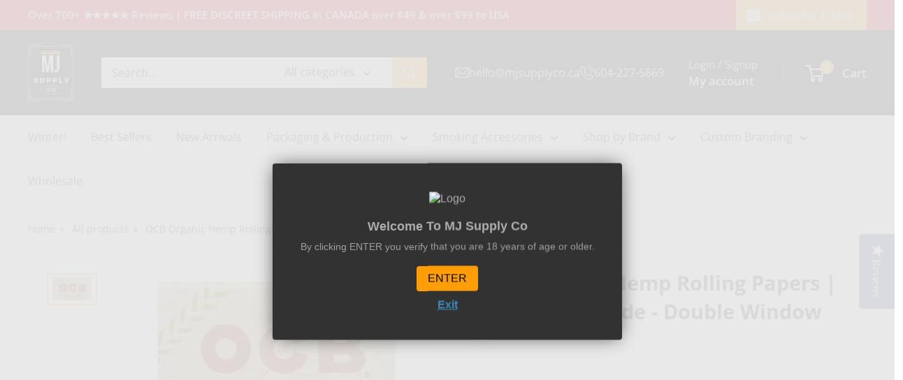

--- FILE ---
content_type: text/plain; charset=utf-8
request_url: https://sp-micro-proxy.b-cdn.net/micro?unique_id=mj-supply.myshopify.com
body_size: 3630
content:
{"site":{"free_plan_limit_reached":false,"billing_status":null,"billing_active":true,"pricing_plan_required":false,"settings":{"proof_mobile_position":"Bottom","proof_desktop_position":"Bottom Left","proof_pop_size":"default","proof_start_delay_time":1,"proof_time_between":3,"proof_display_time":6,"proof_visible":false,"proof_cycle":true,"proof_mobile_enabled":true,"proof_desktop_enabled":true,"proof_tablet_enabled":null,"proof_locale":"en","proof_show_powered_by":false},"site_integrations":[],"events":[{"id":"63250197","created_at":null,"variables":{"first_name":"Someone","city":"Toronto","province":"Ontario","province_code":"ON","country":"Canada","country_code":"CA","product":{"id":21156081,"product_id":4476272083041,"shopify_domain":"mj-supply.myshopify.com","title":"EVOLV Organic Hemp Pre-Rolled Cones 1 1/4 - 900/Pack","created_at":"2020-01-18T04:10:01.000Z","updated_at":"2024-04-25T16:36:35.000Z","handle":"evolv-organic-hemp-pre-rolled-cones-1-1-4-900-pack","published_at":"2020-01-18T04:10:01.000Z","published_scope":"web","variants":[],"images":[],"image":{"id":14170661847137,"product_id":4476272083041,"src":"https://cdn.shopify.com/s/files/1/2625/8336/products/EvolvConesBanner03.jpg?v=1579320912","height":2000,"width":2000},"tags":"","deleted_at":null,"shopify_created_at":"2020-01-18T04:10:01.000Z","shopify_updated_at":"2024-04-25T16:36:35.000Z"},"product_title":"EVOLV Organic Hemp Pre-Rolled Cones 1 1/4 | 900/Pack"},"click_url":"https://mjsupplyco.ca/products/evolv-organic-hemp-pre-rolled-cones-1-1-4-900-pack","image_url":"https://cdn.shopify.com/s/files/1/2625/8336/products/EvolvConesBanner03.jpg?v=1579320912","product":{"id":"21156081","product_id":"4476272083041","title":"EVOLV Organic Hemp Pre-Rolled Cones 1 1/4 | 900/Pack","created_at":"2020-01-18T04:10:01.000Z","updated_at":"2026-01-26T21:43:00.811Z","published_at":"2020-01-18T04:10:01.000Z"},"site_integration":{"id":"221939","enabled":false,"integration":{"name":"Shopify Add To Cart","handle":"shopify_storefront_add_to_cart","pro":false},"template":{"id":"36","body":{"top":"{{first_name}} in {{city}}, {{province}} {{country}}","middle":"Added to Cart {{product_title}}"},"raw_body":"<top>{{first_name}} in {{city}}, {{province}} {{country}}</top><middle>Added to Cart {{product_title}}</middle>","locale":"en"}}},{"id":"63147825","created_at":null,"variables":{"first_name":"Someone","city":"Windsor","province":"Ontario","province_code":"ON","country":"Canada","country_code":"CA","product":{"id":10097466,"product_id":323252453416,"shopify_domain":"mj-supply.myshopify.com","title":"5 ml Glass Concentrate Jars | Screw Top","created_at":"2017-12-09T03:20:32.000Z","updated_at":"2024-04-30T16:50:02.000Z","handle":"5ml-glass-concentrate-screw-top-jars","published_at":"2017-12-09T03:11:16.000Z","published_scope":"web","variants":[],"images":[],"image":{"id":1059879911464,"product_id":323252453416,"src":"https://cdn.shopify.com/s/files/1/2625/8336/products/glass-concentrate-container-best-seller.jpg?v=1512789633","height":1000,"width":1000},"tags":"","deleted_at":null,"shopify_created_at":"2017-12-09T03:20:32.000Z","shopify_updated_at":"2024-04-30T16:50:02.000Z"},"product_title":"5 ml Glass Concentrate Jars | Screw Top"},"click_url":"https://mjsupplyco.ca/products/5ml-glass-concentrate-screw-top-jars","image_url":"https://cdn.shopify.com/s/files/1/2625/8336/products/glass-concentrate-container-best-seller.jpg?v=1512789633","product":{"id":"10097466","product_id":"323252453416","title":"5 ml Glass Concentrate Jars | Screw Top","created_at":"2017-12-09T03:20:32.000Z","updated_at":"2026-01-20T08:54:43.215Z","published_at":"2017-12-09T03:11:16.000Z"},"site_integration":{"id":"221939","enabled":false,"integration":{"name":"Shopify Add To Cart","handle":"shopify_storefront_add_to_cart","pro":false},"template":{"id":"36","body":{"top":"{{first_name}} in {{city}}, {{province}} {{country}}","middle":"Added to Cart {{product_title}}"},"raw_body":"<top>{{first_name}} in {{city}}, {{province}} {{country}}</top><middle>Added to Cart {{product_title}}</middle>","locale":"en"}}},{"id":"62900343","created_at":null,"variables":{"first_name":"Someone","city":"Pakenham","province":"Ontario","province_code":"ON","country":"Canada","country_code":"CA","product":{"id":10097682,"product_id":511372951592,"shopify_domain":"mj-supply.myshopify.com","title":"RAW Parchment Squares 6’’ X 6’’ - 500 Box","created_at":"2018-03-30T03:37:57.000Z","updated_at":"2024-02-06T01:23:31.000Z","handle":"raw-parchment-squares-6-x-6","published_at":"2017-12-09T03:11:16.000Z","published_scope":"web","variants":[],"images":[],"image":{"id":1711645360168,"product_id":511372951592,"src":"https://cdn.shopify.com/s/files/1/2625/8336/products/raw-parchment-paper-squares-5-inch-x-5-inch-500-count-2_c635c393-079a-428a-9679-086235ad0113.jpg?v=1707182565","height":1000,"width":1000},"tags":"","deleted_at":null,"shopify_created_at":"2018-03-30T03:37:57.000Z","shopify_updated_at":"2024-02-06T01:23:31.000Z"},"product_title":"RAW Parchment Squares 6’’ X 6’’ - 500 Box"},"click_url":"https://mjsupplyco.ca/products/raw-parchment-squares-6-x-6","image_url":"https://cdn.shopify.com/s/files/1/2625/8336/products/raw-parchment-paper-squares-5-inch-x-5-inch-500-count-2_c635c393-079a-428a-9679-086235ad0113.jpg?v=1522381148","product":{"id":"10097682","product_id":"511372951592","title":"RAW Parchment Squares 6’’ X 6’’ - 500 Box","created_at":"2018-03-30T03:37:57.000Z","updated_at":"2025-06-17T17:11:43.258Z","published_at":"2017-12-09T03:11:16.000Z"},"site_integration":{"id":"221939","enabled":false,"integration":{"name":"Shopify Add To Cart","handle":"shopify_storefront_add_to_cart","pro":false},"template":{"id":"36","body":{"top":"{{first_name}} in {{city}}, {{province}} {{country}}","middle":"Added to Cart {{product_title}}"},"raw_body":"<top>{{first_name}} in {{city}}, {{province}} {{country}}</top><middle>Added to Cart {{product_title}}</middle>","locale":"en"}}},{"id":"62898947","created_at":null,"variables":{"first_name":"Someone","city":"Lethbridge","province":"Alberta","province_code":"AB","country":"Canada","country_code":"CA","product":{"id":10097466,"product_id":323252453416,"shopify_domain":"mj-supply.myshopify.com","title":"5 ml Glass Concentrate Jars | Screw Top","created_at":"2017-12-09T03:20:32.000Z","updated_at":"2024-04-30T16:50:02.000Z","handle":"5ml-glass-concentrate-screw-top-jars","published_at":"2017-12-09T03:11:16.000Z","published_scope":"web","variants":[],"images":[],"image":{"id":1059879911464,"product_id":323252453416,"src":"https://cdn.shopify.com/s/files/1/2625/8336/products/glass-concentrate-container-best-seller.jpg?v=1512789633","height":1000,"width":1000},"tags":"","deleted_at":null,"shopify_created_at":"2017-12-09T03:20:32.000Z","shopify_updated_at":"2024-04-30T16:50:02.000Z"},"product_title":"5 ml Glass Concentrate Jars | Screw Top"},"click_url":"https://mjsupplyco.ca/products/5ml-glass-concentrate-screw-top-jars","image_url":"https://cdn.shopify.com/s/files/1/2625/8336/products/glass-concentrate-container-best-seller.jpg?v=1512789633","product":{"id":"10097466","product_id":"323252453416","title":"5 ml Glass Concentrate Jars | Screw Top","created_at":"2017-12-09T03:20:32.000Z","updated_at":"2026-01-20T08:54:43.215Z","published_at":"2017-12-09T03:11:16.000Z"},"site_integration":{"id":"221940","enabled":false,"integration":{"name":"Shopify Purchase","handle":"shopify_api_purchase","pro":false},"template":{"id":"4","body":{"top":"{{first_name}} in {{city}}, {{province}} {{country}}","middle":"Purchased {{product_title}}"},"raw_body":"<top>{{first_name}} in {{city}}, {{province}} {{country}}</top><middle>Purchased {{product_title}}</middle>","locale":"en"}}},{"id":"62896458","created_at":null,"variables":{"first_name":"Someone","city":"Union Bay","province":"British Columbia","province_code":"BC","country":"Canada","country_code":"CA","product":{"id":21604926,"product_id":4485669650529,"shopify_domain":"mj-supply.myshopify.com","title":"Glass Press-on Vaporizer Cartridge /w Ceramic Coil & 2mm hole - Silver (Certified Heavy Metal FREE)","created_at":"2020-01-27T20:29:11.000Z","updated_at":"2024-04-26T19:40:53.000Z","handle":"glass-vaporizer-cartridge-w-ceramic-coil-2mm-hole-0-5ml-silver-certified-heavy-metal-free","published_at":"2020-01-27T20:29:11.000Z","published_scope":"web","variants":[],"images":[],"image":{"id":14241747730529,"product_id":4485669650529,"src":"https://cdn.shopify.com/s/files/1/2625/8336/products/IMG-20200123-WA0004.jpg?v=1580157041","height":750,"width":750},"tags":"","deleted_at":null,"shopify_created_at":"2020-01-27T20:29:11.000Z","shopify_updated_at":"2024-04-26T19:40:53.000Z"},"product_title":"Glass Press-on Vaporizer Cartridge /w Ceramic Coil & 2mm hole - Silver (Certified Heavy Metal FREE)"},"click_url":"https://mjsupplyco.ca/products/glass-vaporizer-cartridge-w-ceramic-coil-2mm-hole-0-5ml-silver-certified-heavy-metal-free","image_url":"https://cdn.shopify.com/s/files/1/2625/8336/products/IMG-20200123-WA0004.jpg?v=1580157041","product":{"id":"21604926","product_id":"4485669650529","title":"Glass Press-on Vaporizer Cartridge /w Ceramic Coil & 2mm hole - Silver (Certified Heavy Metal FREE)","created_at":"2020-01-27T20:29:11.000Z","updated_at":"2026-01-04T05:22:16.043Z","published_at":"2020-01-27T20:29:11.000Z"},"site_integration":{"id":"221940","enabled":false,"integration":{"name":"Shopify Purchase","handle":"shopify_api_purchase","pro":false},"template":{"id":"4","body":{"top":"{{first_name}} in {{city}}, {{province}} {{country}}","middle":"Purchased {{product_title}}"},"raw_body":"<top>{{first_name}} in {{city}}, {{province}} {{country}}</top><middle>Purchased {{product_title}}</middle>","locale":"en"}}},{"id":"62896359","created_at":null,"variables":{"first_name":"Someone","city":"Lethbridge","province":"Alberta","province_code":"AB","country":"Canada","country_code":"CA","product":{"id":10097466,"product_id":323252453416,"shopify_domain":"mj-supply.myshopify.com","title":"5 ml Glass Concentrate Jars | Screw Top","created_at":"2017-12-09T03:20:32.000Z","updated_at":"2024-04-30T16:50:02.000Z","handle":"5ml-glass-concentrate-screw-top-jars","published_at":"2017-12-09T03:11:16.000Z","published_scope":"web","variants":[],"images":[],"image":{"id":1059879911464,"product_id":323252453416,"src":"https://cdn.shopify.com/s/files/1/2625/8336/products/glass-concentrate-container-best-seller.jpg?v=1512789633","height":1000,"width":1000},"tags":"","deleted_at":null,"shopify_created_at":"2017-12-09T03:20:32.000Z","shopify_updated_at":"2024-04-30T16:50:02.000Z"},"product_title":"5 ml Glass Concentrate Jars | Screw Top"},"click_url":"https://mjsupplyco.ca/products/5ml-glass-concentrate-screw-top-jars","image_url":"https://cdn.shopify.com/s/files/1/2625/8336/products/glass-concentrate-container-best-seller.jpg?v=1512789633","product":{"id":"10097466","product_id":"323252453416","title":"5 ml Glass Concentrate Jars | Screw Top","created_at":"2017-12-09T03:20:32.000Z","updated_at":"2026-01-20T08:54:43.215Z","published_at":"2017-12-09T03:11:16.000Z"},"site_integration":{"id":"221939","enabled":false,"integration":{"name":"Shopify Add To Cart","handle":"shopify_storefront_add_to_cart","pro":false},"template":{"id":"36","body":{"top":"{{first_name}} in {{city}}, {{province}} {{country}}","middle":"Added to Cart {{product_title}}"},"raw_body":"<top>{{first_name}} in {{city}}, {{province}} {{country}}</top><middle>Added to Cart {{product_title}}</middle>","locale":"en"}}},{"id":"62799421","created_at":null,"variables":{"first_name":"Someone","city":"Montreal","province":"Quebec","province_code":"QC","country":"Canada","country_code":"CA","product":{"id":10097466,"product_id":323252453416,"shopify_domain":"mj-supply.myshopify.com","title":"5 ml Glass Concentrate Jars | Screw Top","created_at":"2017-12-09T03:20:32.000Z","updated_at":"2024-04-30T16:50:02.000Z","handle":"5ml-glass-concentrate-screw-top-jars","published_at":"2017-12-09T03:11:16.000Z","published_scope":"web","variants":[],"images":[],"image":{"id":1059879911464,"product_id":323252453416,"src":"https://cdn.shopify.com/s/files/1/2625/8336/products/glass-concentrate-container-best-seller.jpg?v=1512789633","height":1000,"width":1000},"tags":"","deleted_at":null,"shopify_created_at":"2017-12-09T03:20:32.000Z","shopify_updated_at":"2024-04-30T16:50:02.000Z"},"product_title":"5 ml Glass Concentrate Jars | Screw Top"},"click_url":"https://mjsupplyco.ca/products/5ml-glass-concentrate-screw-top-jars","image_url":"https://cdn.shopify.com/s/files/1/2625/8336/products/glass-concentrate-container-best-seller.jpg?v=1512789633","product":{"id":"10097466","product_id":"323252453416","title":"5 ml Glass Concentrate Jars | Screw Top","created_at":"2017-12-09T03:20:32.000Z","updated_at":"2026-01-20T08:54:43.215Z","published_at":"2017-12-09T03:11:16.000Z"},"site_integration":{"id":"221939","enabled":false,"integration":{"name":"Shopify Add To Cart","handle":"shopify_storefront_add_to_cart","pro":false},"template":{"id":"36","body":{"top":"{{first_name}} in {{city}}, {{province}} {{country}}","middle":"Added to Cart {{product_title}}"},"raw_body":"<top>{{first_name}} in {{city}}, {{province}} {{country}}</top><middle>Added to Cart {{product_title}}</middle>","locale":"en"}}},{"id":"62768775","created_at":null,"variables":{"first_name":"Someone","city":"Montreal","province":"Quebec","province_code":"QC","country":"Canada","country_code":"CA","product":{"id":10097466,"product_id":323252453416,"shopify_domain":"mj-supply.myshopify.com","title":"5 ml Glass Concentrate Jars | Screw Top","created_at":"2017-12-09T03:20:32.000Z","updated_at":"2024-04-30T16:50:02.000Z","handle":"5ml-glass-concentrate-screw-top-jars","published_at":"2017-12-09T03:11:16.000Z","published_scope":"web","variants":[],"images":[],"image":{"id":1059879911464,"product_id":323252453416,"src":"https://cdn.shopify.com/s/files/1/2625/8336/products/glass-concentrate-container-best-seller.jpg?v=1512789633","height":1000,"width":1000},"tags":"","deleted_at":null,"shopify_created_at":"2017-12-09T03:20:32.000Z","shopify_updated_at":"2024-04-30T16:50:02.000Z"},"product_title":"5 ml Glass Concentrate Jars | Screw Top"},"click_url":"https://mjsupplyco.ca/products/5ml-glass-concentrate-screw-top-jars","image_url":"https://cdn.shopify.com/s/files/1/2625/8336/products/glass-concentrate-container-best-seller.jpg?v=1512789633","product":{"id":"10097466","product_id":"323252453416","title":"5 ml Glass Concentrate Jars | Screw Top","created_at":"2017-12-09T03:20:32.000Z","updated_at":"2026-01-20T08:54:43.215Z","published_at":"2017-12-09T03:11:16.000Z"},"site_integration":{"id":"221939","enabled":false,"integration":{"name":"Shopify Add To Cart","handle":"shopify_storefront_add_to_cart","pro":false},"template":{"id":"36","body":{"top":"{{first_name}} in {{city}}, {{province}} {{country}}","middle":"Added to Cart {{product_title}}"},"raw_body":"<top>{{first_name}} in {{city}}, {{province}} {{country}}</top><middle>Added to Cart {{product_title}}</middle>","locale":"en"}}},{"id":"62707704","created_at":null,"variables":{"first_name":"Someone","city":"Norway House","province":"Manitoba","province_code":"MB","country":"Canada","country_code":"CA","product":{"id":10097571,"product_id":1404613099617,"shopify_domain":"mj-supply.myshopify.com","title":"Kingpin Hemp Wraps – Blueberry Bomb","created_at":"2018-08-02T22:07:04.000Z","updated_at":"2024-04-23T14:45:04.000Z","handle":"kingpin-hemp-wraps-blueberry-bomb","published_at":"2018-05-26T00:55:33.000Z","published_scope":"web","variants":[],"images":[],"image":{"id":3805123313761,"product_id":1404613099617,"src":"https://cdn.shopify.com/s/files/1/2625/8336/products/HWKP-BLUE-1-510x510.jpg?v=1533247650","height":510,"width":510},"tags":"","deleted_at":null,"shopify_created_at":"2018-08-02T22:07:04.000Z","shopify_updated_at":"2024-04-23T14:45:04.000Z"},"product_title":"Kingpin Hemp Wraps – Blueberry Bomb"},"click_url":"https://mjsupplyco.ca/products/kingpin-hemp-wraps-blueberry-bomb","image_url":"https://cdn.shopify.com/s/files/1/2625/8336/products/HWKP-BLUE-1-510x510.jpg?v=1533247650","product":{"id":"10097571","product_id":"1404613099617","title":"Kingpin Hemp Wraps – Blueberry Bomb","created_at":"2018-08-02T22:07:04.000Z","updated_at":"2026-01-06T15:11:50.496Z","published_at":"2018-05-26T00:55:33.000Z"},"site_integration":{"id":"221939","enabled":false,"integration":{"name":"Shopify Add To Cart","handle":"shopify_storefront_add_to_cart","pro":false},"template":{"id":"36","body":{"top":"{{first_name}} in {{city}}, {{province}} {{country}}","middle":"Added to Cart {{product_title}}"},"raw_body":"<top>{{first_name}} in {{city}}, {{province}} {{country}}</top><middle>Added to Cart {{product_title}}</middle>","locale":"en"}}},{"id":"62695707","created_at":null,"variables":{"first_name":"Someone","city":"Norway House","province":"Manitoba","province_code":"MB","country":"Canada","country_code":"CA","product":{"id":21604926,"product_id":4485669650529,"shopify_domain":"mj-supply.myshopify.com","title":"Glass Press-on Vaporizer Cartridge /w Ceramic Coil & 2mm hole - Silver (Certified Heavy Metal FREE)","created_at":"2020-01-27T20:29:11.000Z","updated_at":"2024-04-26T19:40:53.000Z","handle":"glass-vaporizer-cartridge-w-ceramic-coil-2mm-hole-0-5ml-silver-certified-heavy-metal-free","published_at":"2020-01-27T20:29:11.000Z","published_scope":"web","variants":[],"images":[],"image":{"id":14241747730529,"product_id":4485669650529,"src":"https://cdn.shopify.com/s/files/1/2625/8336/products/IMG-20200123-WA0004.jpg?v=1580157041","height":750,"width":750},"tags":"","deleted_at":null,"shopify_created_at":"2020-01-27T20:29:11.000Z","shopify_updated_at":"2024-04-26T19:40:53.000Z"},"product_title":"Glass Press-on Vaporizer Cartridge /w Ceramic Coil & 2mm hole - Silver (Certified Heavy Metal FREE)"},"click_url":"https://mjsupplyco.ca/products/glass-vaporizer-cartridge-w-ceramic-coil-2mm-hole-0-5ml-silver-certified-heavy-metal-free","image_url":"https://cdn.shopify.com/s/files/1/2625/8336/products/IMG-20200123-WA0004.jpg?v=1580157041","product":{"id":"21604926","product_id":"4485669650529","title":"Glass Press-on Vaporizer Cartridge /w Ceramic Coil & 2mm hole - Silver (Certified Heavy Metal FREE)","created_at":"2020-01-27T20:29:11.000Z","updated_at":"2026-01-04T05:22:16.043Z","published_at":"2020-01-27T20:29:11.000Z"},"site_integration":{"id":"221939","enabled":false,"integration":{"name":"Shopify Add To Cart","handle":"shopify_storefront_add_to_cart","pro":false},"template":{"id":"36","body":{"top":"{{first_name}} in {{city}}, {{province}} {{country}}","middle":"Added to Cart {{product_title}}"},"raw_body":"<top>{{first_name}} in {{city}}, {{province}} {{country}}</top><middle>Added to Cart {{product_title}}</middle>","locale":"en"}}},{"id":"62557115","created_at":null,"variables":{"first_name":"Someone","city":"Lethbridge","province":"Alberta","province_code":"AB","country":"Canada","country_code":"CA","product":{"id":10097466,"product_id":323252453416,"shopify_domain":"mj-supply.myshopify.com","title":"5 ml Glass Concentrate Jars | Screw Top","created_at":"2017-12-09T03:20:32.000Z","updated_at":"2024-04-30T16:50:02.000Z","handle":"5ml-glass-concentrate-screw-top-jars","published_at":"2017-12-09T03:11:16.000Z","published_scope":"web","variants":[],"images":[],"image":{"id":1059879911464,"product_id":323252453416,"src":"https://cdn.shopify.com/s/files/1/2625/8336/products/glass-concentrate-container-best-seller.jpg?v=1512789633","height":1000,"width":1000},"tags":"","deleted_at":null,"shopify_created_at":"2017-12-09T03:20:32.000Z","shopify_updated_at":"2024-04-30T16:50:02.000Z"},"product_title":"5 ml Glass Concentrate Jars | Screw Top"},"click_url":"https://mjsupplyco.ca/products/5ml-glass-concentrate-screw-top-jars","image_url":"https://cdn.shopify.com/s/files/1/2625/8336/products/glass-concentrate-container-best-seller.jpg?v=1512789633","product":{"id":"10097466","product_id":"323252453416","title":"5 ml Glass Concentrate Jars | Screw Top","created_at":"2017-12-09T03:20:32.000Z","updated_at":"2026-01-20T08:54:43.215Z","published_at":"2017-12-09T03:11:16.000Z"},"site_integration":{"id":"221939","enabled":false,"integration":{"name":"Shopify Add To Cart","handle":"shopify_storefront_add_to_cart","pro":false},"template":{"id":"36","body":{"top":"{{first_name}} in {{city}}, {{province}} {{country}}","middle":"Added to Cart {{product_title}}"},"raw_body":"<top>{{first_name}} in {{city}}, {{province}} {{country}}</top><middle>Added to Cart {{product_title}}</middle>","locale":"en"}}},{"id":"62545878","created_at":null,"variables":{"first_name":"Someone","city":"Norway House","province":"Manitoba","province_code":"MB","country":"Canada","country_code":"CA","product":{"id":29613362,"product_id":4692187119713,"shopify_domain":"mj-supply.myshopify.com","title":"Kingpin Hemp Wraps – Laid Back","created_at":"2020-07-01T21:16:05.000Z","updated_at":"2024-04-03T22:06:31.000Z","handle":"kingpin-hemp-wraps-laid-back","published_at":"2020-07-01T21:16:04.000Z","published_scope":"web","variants":[],"images":[],"image":{"id":15544408637537,"product_id":4692187119713,"src":"https://cdn.shopify.com/s/files/1/2625/8336/products/HWKP-LAID-BACK-1.jpg?v=1593638237","height":900,"width":900},"tags":"","deleted_at":null,"shopify_created_at":"2020-07-01T21:16:05.000Z","shopify_updated_at":"2024-04-03T22:06:31.000Z"},"product_title":"Kingpin Hemp Wraps – Laid Back"},"click_url":"https://mjsupplyco.ca/products/kingpin-hemp-wraps-laid-back","image_url":"https://cdn.shopify.com/s/files/1/2625/8336/products/HWKP-LAID-BACK-1.jpg?v=1593638237","product":{"id":"29613362","product_id":"4692187119713","title":"Kingpin Hemp Wraps – Laid Back","created_at":"2020-07-01T21:16:05.000Z","updated_at":"2026-01-18T18:04:17.870Z","published_at":"2020-07-01T21:16:04.000Z"},"site_integration":{"id":"221940","enabled":false,"integration":{"name":"Shopify Purchase","handle":"shopify_api_purchase","pro":false},"template":{"id":"4","body":{"top":"{{first_name}} in {{city}}, {{province}} {{country}}","middle":"Purchased {{product_title}}"},"raw_body":"<top>{{first_name}} in {{city}}, {{province}} {{country}}</top><middle>Purchased {{product_title}}</middle>","locale":"en"}}},{"id":"62544498","created_at":null,"variables":{"first_name":"Someone","city":"Norway House","province":"Manitoba","province_code":"MB","country":"Canada","country_code":"CA","product":{"id":10097571,"product_id":1404613099617,"shopify_domain":"mj-supply.myshopify.com","title":"Kingpin Hemp Wraps – Blueberry Bomb","created_at":"2018-08-02T22:07:04.000Z","updated_at":"2024-04-23T14:45:04.000Z","handle":"kingpin-hemp-wraps-blueberry-bomb","published_at":"2018-05-26T00:55:33.000Z","published_scope":"web","variants":[],"images":[],"image":{"id":3805123313761,"product_id":1404613099617,"src":"https://cdn.shopify.com/s/files/1/2625/8336/products/HWKP-BLUE-1-510x510.jpg?v=1533247650","height":510,"width":510},"tags":"","deleted_at":null,"shopify_created_at":"2018-08-02T22:07:04.000Z","shopify_updated_at":"2024-04-23T14:45:04.000Z"},"product_title":"Kingpin Hemp Wraps – Blueberry Bomb"},"click_url":"https://mjsupplyco.ca/products/kingpin-hemp-wraps-blueberry-bomb","image_url":"https://cdn.shopify.com/s/files/1/2625/8336/products/HWKP-BLUE-1-510x510.jpg?v=1533247650","product":{"id":"10097571","product_id":"1404613099617","title":"Kingpin Hemp Wraps – Blueberry Bomb","created_at":"2018-08-02T22:07:04.000Z","updated_at":"2026-01-06T15:11:50.496Z","published_at":"2018-05-26T00:55:33.000Z"},"site_integration":{"id":"221939","enabled":false,"integration":{"name":"Shopify Add To Cart","handle":"shopify_storefront_add_to_cart","pro":false},"template":{"id":"36","body":{"top":"{{first_name}} in {{city}}, {{province}} {{country}}","middle":"Added to Cart {{product_title}}"},"raw_body":"<top>{{first_name}} in {{city}}, {{province}} {{country}}</top><middle>Added to Cart {{product_title}}</middle>","locale":"en"}}},{"id":"62517707","created_at":null,"variables":{"first_name":"Someone","city":"Calgary","province":"Alberta","province_code":"AB","country":"Canada","country_code":"CA","product":{"id":10097490,"product_id":325902991400,"shopify_domain":"mj-supply.myshopify.com","title":"Glass Dab Applicator Luer Lock Syringes /w Measurements 1ML","created_at":"2017-12-10T06:00:23.000Z","updated_at":"2024-04-22T22:20:01.000Z","handle":"glass-dab-applicator-luer-lock-syringes-w-measurements-1ml","published_at":"2018-07-19T14:56:25.000Z","published_scope":"web","variants":[],"images":[],"image":{"id":1077028257832,"product_id":325902991400,"src":"https://cdn.shopify.com/s/files/1/2625/8336/products/glass-syringes-w-measurments_3.jpg?v=1532012186","height":1000,"width":1000},"tags":"","deleted_at":null,"shopify_created_at":"2017-12-10T06:00:23.000Z","shopify_updated_at":"2024-04-22T22:20:01.000Z"},"product_title":"Glass Dab Applicator Luer Lock Syringes /w Measurements 1ML"},"click_url":"https://mjsupplyco.ca/products/glass-dab-applicator-luer-lock-syringes-w-measurements-1ml","image_url":"https://cdn.shopify.com/s/files/1/2625/8336/products/glass-syringes-w-measurments_3.jpg?v=1532012186","product":{"id":"10097490","product_id":"325902991400","title":"Glass Dab Applicator Luer Lock Syringes /w Measurements 1ML","created_at":"2017-12-10T06:00:23.000Z","updated_at":"2026-01-15T02:19:44.484Z","published_at":"2018-07-19T14:56:25.000Z"},"site_integration":{"id":"221939","enabled":false,"integration":{"name":"Shopify Add To Cart","handle":"shopify_storefront_add_to_cart","pro":false},"template":{"id":"36","body":{"top":"{{first_name}} in {{city}}, {{province}} {{country}}","middle":"Added to Cart {{product_title}}"},"raw_body":"<top>{{first_name}} in {{city}}, {{province}} {{country}}</top><middle>Added to Cart {{product_title}}</middle>","locale":"en"}}},{"id":"62318726","created_at":null,"variables":{"first_name":"Someone","city":"Edmonton","province":"Alberta","province_code":"AB","country":"Canada","country_code":"CA","product":{"id":21604926,"product_id":4485669650529,"shopify_domain":"mj-supply.myshopify.com","title":"Glass Press-on Vaporizer Cartridge /w Ceramic Coil & 2mm hole - Silver (Certified Heavy Metal FREE)","created_at":"2020-01-27T20:29:11.000Z","updated_at":"2024-04-26T19:40:53.000Z","handle":"glass-vaporizer-cartridge-w-ceramic-coil-2mm-hole-0-5ml-silver-certified-heavy-metal-free","published_at":"2020-01-27T20:29:11.000Z","published_scope":"web","variants":[],"images":[],"image":{"id":14241747730529,"product_id":4485669650529,"src":"https://cdn.shopify.com/s/files/1/2625/8336/products/IMG-20200123-WA0004.jpg?v=1580157041","height":750,"width":750},"tags":"","deleted_at":null,"shopify_created_at":"2020-01-27T20:29:11.000Z","shopify_updated_at":"2024-04-26T19:40:53.000Z"},"product_title":"Glass Press-on Vaporizer Cartridge /w Ceramic Coil & 2mm hole - Silver (Certified Heavy Metal FREE)"},"click_url":"https://mjsupplyco.ca/products/glass-vaporizer-cartridge-w-ceramic-coil-2mm-hole-0-5ml-silver-certified-heavy-metal-free","image_url":"https://cdn.shopify.com/s/files/1/2625/8336/products/IMG-20200123-WA0004.jpg?v=1580157041","product":{"id":"21604926","product_id":"4485669650529","title":"Glass Press-on Vaporizer Cartridge /w Ceramic Coil & 2mm hole - Silver (Certified Heavy Metal FREE)","created_at":"2020-01-27T20:29:11.000Z","updated_at":"2026-01-04T05:22:16.043Z","published_at":"2020-01-27T20:29:11.000Z"},"site_integration":{"id":"221939","enabled":false,"integration":{"name":"Shopify Add To Cart","handle":"shopify_storefront_add_to_cart","pro":false},"template":{"id":"36","body":{"top":"{{first_name}} in {{city}}, {{province}} {{country}}","middle":"Added to Cart {{product_title}}"},"raw_body":"<top>{{first_name}} in {{city}}, {{province}} {{country}}</top><middle>Added to Cart {{product_title}}</middle>","locale":"en"}}},{"id":"62287839","created_at":null,"variables":{"first_name":"Someone","city":"Maryhill","province":"Ontario","province_code":"ON","country":"Canada","country_code":"CA","product":{"id":10097466,"product_id":323252453416,"shopify_domain":"mj-supply.myshopify.com","title":"5 ml Glass Concentrate Jars | Screw Top","created_at":"2017-12-09T03:20:32.000Z","updated_at":"2024-04-30T16:50:02.000Z","handle":"5ml-glass-concentrate-screw-top-jars","published_at":"2017-12-09T03:11:16.000Z","published_scope":"web","variants":[],"images":[],"image":{"id":1059879911464,"product_id":323252453416,"src":"https://cdn.shopify.com/s/files/1/2625/8336/products/glass-concentrate-container-best-seller.jpg?v=1512789633","height":1000,"width":1000},"tags":"","deleted_at":null,"shopify_created_at":"2017-12-09T03:20:32.000Z","shopify_updated_at":"2024-04-30T16:50:02.000Z"},"product_title":"5 ml Glass Concentrate Jars | Screw Top"},"click_url":"https://mjsupplyco.ca/products/5ml-glass-concentrate-screw-top-jars","image_url":"https://cdn.shopify.com/s/files/1/2625/8336/products/glass-concentrate-container-best-seller.jpg?v=1512789633","product":{"id":"10097466","product_id":"323252453416","title":"5 ml Glass Concentrate Jars | Screw Top","created_at":"2017-12-09T03:20:32.000Z","updated_at":"2026-01-20T08:54:43.215Z","published_at":"2017-12-09T03:11:16.000Z"},"site_integration":{"id":"221940","enabled":false,"integration":{"name":"Shopify Purchase","handle":"shopify_api_purchase","pro":false},"template":{"id":"4","body":{"top":"{{first_name}} in {{city}}, {{province}} {{country}}","middle":"Purchased {{product_title}}"},"raw_body":"<top>{{first_name}} in {{city}}, {{province}} {{country}}</top><middle>Purchased {{product_title}}</middle>","locale":"en"}}},{"id":"62287540","created_at":null,"variables":{"first_name":"Someone","city":"Guelph","province":"Ontario","province_code":"ON","country":"Canada","country_code":"CA","product":{"id":10097466,"product_id":323252453416,"shopify_domain":"mj-supply.myshopify.com","title":"5 ml Glass Concentrate Jars | Screw Top","created_at":"2017-12-09T03:20:32.000Z","updated_at":"2024-04-30T16:50:02.000Z","handle":"5ml-glass-concentrate-screw-top-jars","published_at":"2017-12-09T03:11:16.000Z","published_scope":"web","variants":[],"images":[],"image":{"id":1059879911464,"product_id":323252453416,"src":"https://cdn.shopify.com/s/files/1/2625/8336/products/glass-concentrate-container-best-seller.jpg?v=1512789633","height":1000,"width":1000},"tags":"","deleted_at":null,"shopify_created_at":"2017-12-09T03:20:32.000Z","shopify_updated_at":"2024-04-30T16:50:02.000Z"},"product_title":"5 ml Glass Concentrate Jars | Screw Top"},"click_url":"https://mjsupplyco.ca/products/5ml-glass-concentrate-screw-top-jars","image_url":"https://cdn.shopify.com/s/files/1/2625/8336/products/glass-concentrate-container-best-seller.jpg?v=1512789633","product":{"id":"10097466","product_id":"323252453416","title":"5 ml Glass Concentrate Jars | Screw Top","created_at":"2017-12-09T03:20:32.000Z","updated_at":"2026-01-20T08:54:43.215Z","published_at":"2017-12-09T03:11:16.000Z"},"site_integration":{"id":"221939","enabled":false,"integration":{"name":"Shopify Add To Cart","handle":"shopify_storefront_add_to_cart","pro":false},"template":{"id":"36","body":{"top":"{{first_name}} in {{city}}, {{province}} {{country}}","middle":"Added to Cart {{product_title}}"},"raw_body":"<top>{{first_name}} in {{city}}, {{province}} {{country}}</top><middle>Added to Cart {{product_title}}</middle>","locale":"en"}}},{"id":"62173463","created_at":null,"variables":{"first_name":"Someone","city":"Tillsonburg","province":"Ontario","province_code":"ON","country":"Canada","country_code":"CA","product":{"id":10097679,"product_id":757714681953,"shopify_domain":"mj-supply.myshopify.com","title":"RAW PRE-ROLLED CLASSIC CONE 98 SPECIAL – 1400/BOX","created_at":"2018-05-26T01:01:59.000Z","updated_at":"2024-05-01T22:05:01.000Z","handle":"raw-pre-rolled-classic-cone-98-special-1400-box","published_at":"2018-05-25T21:55:33.000Z","published_scope":"web","variants":[],"images":[],"image":{"id":2553079955553,"product_id":757714681953,"src":"https://cdn.shopify.com/s/files/1/2625/8336/products/raw98.jpg?v=1546794272","height":500,"width":500},"tags":"","deleted_at":null,"shopify_created_at":"2018-05-26T01:01:59.000Z","shopify_updated_at":"2024-05-01T22:05:01.000Z"},"product_title":"RAW PRE-ROLLED CLASSIC CONE 98 SPECIAL – 1400/BOX"},"click_url":"https://mjsupplyco.ca/products/raw-pre-rolled-classic-cone-98-special-1400-box","image_url":"https://cdn.shopify.com/s/files/1/2625/8336/products/raw98.jpg?v=1546794272","product":{"id":"10097679","product_id":"757714681953","title":"RAW PRE-ROLLED CLASSIC CONE 98 SPECIAL – 1400/BOX","created_at":"2018-05-26T01:01:59.000Z","updated_at":"2026-01-13T02:42:44.445Z","published_at":"2018-05-25T21:55:33.000Z"},"site_integration":{"id":"221939","enabled":false,"integration":{"name":"Shopify Add To Cart","handle":"shopify_storefront_add_to_cart","pro":false},"template":{"id":"36","body":{"top":"{{first_name}} in {{city}}, {{province}} {{country}}","middle":"Added to Cart {{product_title}}"},"raw_body":"<top>{{first_name}} in {{city}}, {{province}} {{country}}</top><middle>Added to Cart {{product_title}}</middle>","locale":"en"}}},{"id":"61907873","created_at":null,"variables":{"first_name":"Someone","city":"Vancouver","province":"British Columbia","province_code":"BC","country":"Canada","country_code":"CA","product":{"id":10097473,"product_id":396166823976,"shopify_domain":"mj-supply.myshopify.com","title":"3 ml Glass Jars | Shoulderless Concentrate Screw Top Jars","created_at":"2018-01-09T05:04:27.000Z","updated_at":"2024-04-27T21:05:01.000Z","handle":"3ml-glass-shoulderless-concentrate-screw-top-jars","published_at":"2017-12-09T03:11:16.000Z","published_scope":"web","variants":[],"images":[],"image":{"id":13435467989089,"product_id":396166823976,"src":"https://cdn.shopify.com/s/files/1/2625/8336/products/Glass_jar_small_open.jpg?v=1573010922","height":2000,"width":2000},"tags":"","deleted_at":null,"shopify_created_at":"2018-01-09T05:04:27.000Z","shopify_updated_at":"2024-04-27T21:05:01.000Z"},"product_title":"3 ml Glass Jars | Shoulderless Concentrate Screw Top Jars"},"click_url":"https://mjsupplyco.ca/products/3ml-glass-shoulderless-concentrate-screw-top-jars","image_url":"https://cdn.shopify.com/s/files/1/2625/8336/products/Glass_jar_small_open.jpg?v=1573010922","product":{"id":"10097473","product_id":"396166823976","title":"3 ml Glass Jars | Shoulderless Concentrate Screw Top Jars","created_at":"2018-01-09T05:04:27.000Z","updated_at":"2026-01-18T06:07:59.959Z","published_at":"2017-12-09T03:11:16.000Z"},"site_integration":{"id":"221939","enabled":false,"integration":{"name":"Shopify Add To Cart","handle":"shopify_storefront_add_to_cart","pro":false},"template":{"id":"36","body":{"top":"{{first_name}} in {{city}}, {{province}} {{country}}","middle":"Added to Cart {{product_title}}"},"raw_body":"<top>{{first_name}} in {{city}}, {{province}} {{country}}</top><middle>Added to Cart {{product_title}}</middle>","locale":"en"}}},{"id":"61876092","created_at":null,"variables":{"first_name":"Someone","city":"Courtenay","province":"British Columbia","province_code":"BC","country":"Canada","country_code":"CA","product":{"id":21604926,"product_id":4485669650529,"shopify_domain":"mj-supply.myshopify.com","title":"Glass Press-on Vaporizer Cartridge /w Ceramic Coil & 2mm hole - Silver (Certified Heavy Metal FREE)","created_at":"2020-01-27T20:29:11.000Z","updated_at":"2024-04-26T19:40:53.000Z","handle":"glass-vaporizer-cartridge-w-ceramic-coil-2mm-hole-0-5ml-silver-certified-heavy-metal-free","published_at":"2020-01-27T20:29:11.000Z","published_scope":"web","variants":[],"images":[],"image":{"id":14241747730529,"product_id":4485669650529,"src":"https://cdn.shopify.com/s/files/1/2625/8336/products/IMG-20200123-WA0004.jpg?v=1580157041","height":750,"width":750},"tags":"","deleted_at":null,"shopify_created_at":"2020-01-27T20:29:11.000Z","shopify_updated_at":"2024-04-26T19:40:53.000Z"},"product_title":"Glass Press-on Vaporizer Cartridge /w Ceramic Coil & 2mm hole - Silver (Certified Heavy Metal FREE)"},"click_url":"https://mjsupplyco.ca/products/glass-vaporizer-cartridge-w-ceramic-coil-2mm-hole-0-5ml-silver-certified-heavy-metal-free","image_url":"https://cdn.shopify.com/s/files/1/2625/8336/products/IMG-20200123-WA0004.jpg?v=1580157041","product":{"id":"21604926","product_id":"4485669650529","title":"Glass Press-on Vaporizer Cartridge /w Ceramic Coil & 2mm hole - Silver (Certified Heavy Metal FREE)","created_at":"2020-01-27T20:29:11.000Z","updated_at":"2026-01-04T05:22:16.043Z","published_at":"2020-01-27T20:29:11.000Z"},"site_integration":{"id":"221939","enabled":false,"integration":{"name":"Shopify Add To Cart","handle":"shopify_storefront_add_to_cart","pro":false},"template":{"id":"36","body":{"top":"{{first_name}} in {{city}}, {{province}} {{country}}","middle":"Added to Cart {{product_title}}"},"raw_body":"<top>{{first_name}} in {{city}}, {{province}} {{country}}</top><middle>Added to Cart {{product_title}}</middle>","locale":"en"}}},{"id":"61442663","created_at":null,"variables":{"first_name":"Someone","city":"Burnaby","province":"British Columbia","province_code":"BC","country":"Canada","country_code":"CA","product":{"id":10097473,"product_id":396166823976,"shopify_domain":"mj-supply.myshopify.com","title":"3 ml Glass Jars | Shoulderless Concentrate Screw Top Jars","created_at":"2018-01-09T05:04:27.000Z","updated_at":"2024-04-27T21:05:01.000Z","handle":"3ml-glass-shoulderless-concentrate-screw-top-jars","published_at":"2017-12-09T03:11:16.000Z","published_scope":"web","variants":[],"images":[],"image":{"id":13435467989089,"product_id":396166823976,"src":"https://cdn.shopify.com/s/files/1/2625/8336/products/Glass_jar_small_open.jpg?v=1573010922","height":2000,"width":2000},"tags":"","deleted_at":null,"shopify_created_at":"2018-01-09T05:04:27.000Z","shopify_updated_at":"2024-04-27T21:05:01.000Z"},"product_title":"3 ml Glass Jars | Shoulderless Concentrate Screw Top Jars"},"click_url":"https://mjsupplyco.ca/products/3ml-glass-shoulderless-concentrate-screw-top-jars","image_url":"https://cdn.shopify.com/s/files/1/2625/8336/products/Glass_jar_small_open.jpg?v=1573010922","product":{"id":"10097473","product_id":"396166823976","title":"3 ml Glass Jars | Shoulderless Concentrate Screw Top Jars","created_at":"2018-01-09T05:04:27.000Z","updated_at":"2026-01-18T06:07:59.959Z","published_at":"2017-12-09T03:11:16.000Z"},"site_integration":{"id":"221940","enabled":false,"integration":{"name":"Shopify Purchase","handle":"shopify_api_purchase","pro":false},"template":{"id":"4","body":{"top":"{{first_name}} in {{city}}, {{province}} {{country}}","middle":"Purchased {{product_title}}"},"raw_body":"<top>{{first_name}} in {{city}}, {{province}} {{country}}</top><middle>Purchased {{product_title}}</middle>","locale":"en"}}},{"id":"61442227","created_at":null,"variables":{"first_name":"Someone","city":"New Westminster","province":"British Columbia","province_code":"BC","country":"Canada","country_code":"CA","product":{"id":10097473,"product_id":396166823976,"shopify_domain":"mj-supply.myshopify.com","title":"3 ml Glass Jars | Shoulderless Concentrate Screw Top Jars","created_at":"2018-01-09T05:04:27.000Z","updated_at":"2024-04-27T21:05:01.000Z","handle":"3ml-glass-shoulderless-concentrate-screw-top-jars","published_at":"2017-12-09T03:11:16.000Z","published_scope":"web","variants":[],"images":[],"image":{"id":13435467989089,"product_id":396166823976,"src":"https://cdn.shopify.com/s/files/1/2625/8336/products/Glass_jar_small_open.jpg?v=1573010922","height":2000,"width":2000},"tags":"","deleted_at":null,"shopify_created_at":"2018-01-09T05:04:27.000Z","shopify_updated_at":"2024-04-27T21:05:01.000Z"},"product_title":"3 ml Glass Jars | Shoulderless Concentrate Screw Top Jars"},"click_url":"https://mjsupplyco.ca/products/3ml-glass-shoulderless-concentrate-screw-top-jars","image_url":"https://cdn.shopify.com/s/files/1/2625/8336/products/Glass_jar_small_open.jpg?v=1573010922","product":{"id":"10097473","product_id":"396166823976","title":"3 ml Glass Jars | Shoulderless Concentrate Screw Top Jars","created_at":"2018-01-09T05:04:27.000Z","updated_at":"2026-01-18T06:07:59.959Z","published_at":"2017-12-09T03:11:16.000Z"},"site_integration":{"id":"221939","enabled":false,"integration":{"name":"Shopify Add To Cart","handle":"shopify_storefront_add_to_cart","pro":false},"template":{"id":"36","body":{"top":"{{first_name}} in {{city}}, {{province}} {{country}}","middle":"Added to Cart {{product_title}}"},"raw_body":"<top>{{first_name}} in {{city}}, {{province}} {{country}}</top><middle>Added to Cart {{product_title}}</middle>","locale":"en"}}},{"id":"61373845","created_at":null,"variables":{"first_name":"Someone","city":"Maple Ridge","province":"British Columbia","province_code":"BC","country":"Canada","country_code":"CA","product":{"id":10097466,"product_id":323252453416,"shopify_domain":"mj-supply.myshopify.com","title":"5 ml Glass Concentrate Jars | Screw Top","created_at":"2017-12-09T03:20:32.000Z","updated_at":"2024-04-30T16:50:02.000Z","handle":"5ml-glass-concentrate-screw-top-jars","published_at":"2017-12-09T03:11:16.000Z","published_scope":"web","variants":[],"images":[],"image":{"id":1059879911464,"product_id":323252453416,"src":"https://cdn.shopify.com/s/files/1/2625/8336/products/glass-concentrate-container-best-seller.jpg?v=1512789633","height":1000,"width":1000},"tags":"","deleted_at":null,"shopify_created_at":"2017-12-09T03:20:32.000Z","shopify_updated_at":"2024-04-30T16:50:02.000Z"},"product_title":"5 ml Glass Concentrate Jars | Screw Top"},"click_url":"https://mjsupplyco.ca/products/5ml-glass-concentrate-screw-top-jars","image_url":"https://cdn.shopify.com/s/files/1/2625/8336/products/glass-concentrate-container-best-seller.jpg?v=1512789633","product":{"id":"10097466","product_id":"323252453416","title":"5 ml Glass Concentrate Jars | Screw Top","created_at":"2017-12-09T03:20:32.000Z","updated_at":"2026-01-20T08:54:43.215Z","published_at":"2017-12-09T03:11:16.000Z"},"site_integration":{"id":"221940","enabled":false,"integration":{"name":"Shopify Purchase","handle":"shopify_api_purchase","pro":false},"template":{"id":"4","body":{"top":"{{first_name}} in {{city}}, {{province}} {{country}}","middle":"Purchased {{product_title}}"},"raw_body":"<top>{{first_name}} in {{city}}, {{province}} {{country}}</top><middle>Purchased {{product_title}}</middle>","locale":"en"}}},{"id":"61373159","created_at":null,"variables":{"first_name":"Someone","city":"Calgary","province":"Alberta","province_code":"AB","country":"Canada","country_code":"CA","product":{"id":10097466,"product_id":323252453416,"shopify_domain":"mj-supply.myshopify.com","title":"5 ml Glass Concentrate Jars | Screw Top","created_at":"2017-12-09T03:20:32.000Z","updated_at":"2024-04-30T16:50:02.000Z","handle":"5ml-glass-concentrate-screw-top-jars","published_at":"2017-12-09T03:11:16.000Z","published_scope":"web","variants":[],"images":[],"image":{"id":1059879911464,"product_id":323252453416,"src":"https://cdn.shopify.com/s/files/1/2625/8336/products/glass-concentrate-container-best-seller.jpg?v=1512789633","height":1000,"width":1000},"tags":"","deleted_at":null,"shopify_created_at":"2017-12-09T03:20:32.000Z","shopify_updated_at":"2024-04-30T16:50:02.000Z"},"product_title":"5 ml Glass Concentrate Jars | Screw Top"},"click_url":"https://mjsupplyco.ca/products/5ml-glass-concentrate-screw-top-jars","image_url":"https://cdn.shopify.com/s/files/1/2625/8336/products/glass-concentrate-container-best-seller.jpg?v=1512789633","product":{"id":"10097466","product_id":"323252453416","title":"5 ml Glass Concentrate Jars | Screw Top","created_at":"2017-12-09T03:20:32.000Z","updated_at":"2026-01-20T08:54:43.215Z","published_at":"2017-12-09T03:11:16.000Z"},"site_integration":{"id":"221939","enabled":false,"integration":{"name":"Shopify Add To Cart","handle":"shopify_storefront_add_to_cart","pro":false},"template":{"id":"36","body":{"top":"{{first_name}} in {{city}}, {{province}} {{country}}","middle":"Added to Cart {{product_title}}"},"raw_body":"<top>{{first_name}} in {{city}}, {{province}} {{country}}</top><middle>Added to Cart {{product_title}}</middle>","locale":"en"}}},{"id":"61369759","created_at":null,"variables":{"first_name":"Someone","city":"BROCKTON","province":"Massachusetts","province_code":"MA","country":"United States","country_code":"US","product_title":"RAW PRE-ROLLED CLASSIC CONE 98 SPECIAL – 1400/BOX"},"click_url":"https://mjsupplyco.ca/products/raw-pre-rolled-classic-cone-98-special-1400-box","image_url":"https://cdn.shopify.com/s/files/1/2625/8336/products/raw98.jpg?v=1546794272","product":{"id":"10097679","product_id":"757714681953","title":"RAW PRE-ROLLED CLASSIC CONE 98 SPECIAL – 1400/BOX","created_at":"2018-05-26T01:01:59.000Z","updated_at":"2026-01-13T02:42:44.445Z","published_at":"2018-05-25T21:55:33.000Z"},"site_integration":{"id":"221940","enabled":false,"integration":{"name":"Shopify Purchase","handle":"shopify_api_purchase","pro":false},"template":{"id":"4","body":{"top":"{{first_name}} in {{city}}, {{province}} {{country}}","middle":"Purchased {{product_title}}"},"raw_body":"<top>{{first_name}} in {{city}}, {{province}} {{country}}</top><middle>Purchased {{product_title}}</middle>","locale":"en"}}}]}}

--- FILE ---
content_type: text/javascript
request_url: https://us1-config.doofinder.com/2.x/2ae7b0d1-16e7-4e61-92f5-cb8223b596ec.js
body_size: 977
content:
(function (l, a, y, e, r, s, _) {
  l['DoofinderAppsObject'] = r; l[r] = l[r] || function () { (l[r].q = l[r].q || []).push(arguments) };
  s = a.createElement(y); s.async = 1; s.src = e; _ = a.getElementsByTagName(y)[0]; _.parentNode.insertBefore(s, _)
})(window, document, 'script', 'https://cdn.doofinder.com/apps/loader/2.x/loader.min.js', 'doofinderApp');

doofinderApp("config", "store", "2ae7b0d1-16e7-4e61-92f5-cb8223b596ec")
doofinderApp("config", "zone", "us1")

doofinderApp("config", "settings",
[{"vsn":"1.0","apps":[{"name":"layer","type":"search","options":{"trigger":"input[name='q'], #SearchInput, input[name='search_query'], input[id^='search_query'], header .header__search details summary, header button.site-header__search-toggle, #shopify-section-header > section > header > div > div > div.header__action-list > div.header__action-item.hidden-tablet-and-up > a","zone":"us1","url_hash":true},"overrides":{"autoload":{"mobile":null,"desktop":null},"layout":"Floating","custom_css":{"mobile":[".dfd-mobile .dfd-layer {\n  margin-top: 75px !important;\n}\n.dfd-root.dfd-animate .dfd-backdrop {\n  margin-top: 75px !important;\n}\n.dfd-root input, .dfd-root textarea, .dfd-root select {\n  text-align: center !important;\n}\n.dfd-btn-icon {\n  font-weight: bold !important;\n}"],"desktop":[".live-search--active .search-flydown {display: none !important;}\n\n.live-search--active .search-bar__inner {display: none !important;}\n\n\n.dropdown--quickSearch.is-open {\ndisplay: none !important;\n}\n\n.quickSearchResults {\n  display: none !important;\n}\n\n.dfd-embedded .dfd-content {\npadding-left: 45px;\npadding-right: 45px;\npadding-top: 05px;\n}\n"]},"custom_properties":{"mobile":["--df-accent-primary: #EE0000;\n--df-accent-primary-hover: #D50000;\n--df-accent-primary-active: #BB0000;"],"desktop":["--df-accent-primary: #EE0000;\n--df-accent-primary-hover: #D50000;\n--df-accent-primary-active: #BB0000;"]},"search_query_retention":true}}],"settings":{"defaults":{"currency":"CAD","language":"en","hashid":"f10cca0e97b2ae994f9410071adc1739"},"account_code":"941a3cdf315d6cc54899c34c4fa16f","search_engines":{"en":{"CAD":"f10cca0e97b2ae994f9410071adc1739"}},"checkout_css_selector":null,"checkout_summary_urls":[],"checkout_confirmation_urls":[{"value":"/thank_you","match_type":"regex"},{"value":"/thank-you","match_type":"regex"}],"sales_api_integration":null,"require_cookies_consent":false,"page_type_mappings":[{"id":4255,"type":"home","match_conditions":[]},{"id":18836,"type":"product_pages","match_conditions":[]},{"id":33417,"type":"category_pages","match_conditions":[]},{"id":47998,"type":"shopping_cart","match_conditions":[]}],"register_visits":true,"register_checkouts":true,"ga4_integration":false,"integrations_list":[],"platform_integration_type":"shopify"}}])